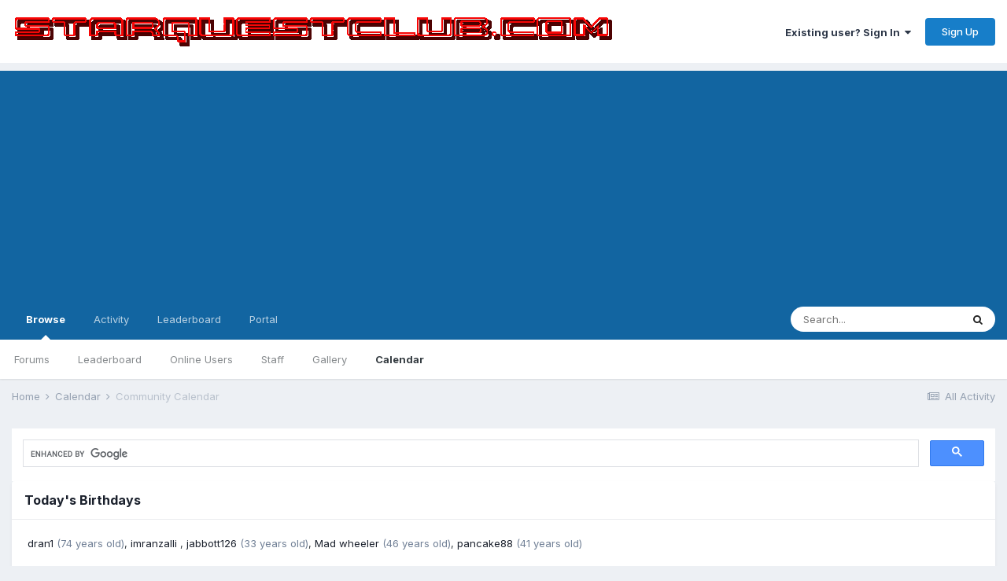

--- FILE ---
content_type: text/html;charset=UTF-8
request_url: https://www.starquestclub.com/forum/index.php?/calendar/1-community-calendar/2022/9/12/
body_size: 8627
content:
<!DOCTYPE html>
<html lang="en-US" dir="ltr">
	<head>
		<meta charset="utf-8">
		<title>September 12, 2022 - StarQuestClub.com</title>
		
			<!-- Global site tag (gtag.js) - Google Analytics -->
<script async src="https://www.googletagmanager.com/gtag/js?id=UA-28866926-1"></script>
<script>
  window.dataLayer = window.dataLayer || [];
  function gtag(){dataLayer.push(arguments);}
  gtag('js', new Date());

  gtag('config', 'UA-28866926-1');
</script>

		
		

	<meta name="viewport" content="width=device-width, initial-scale=1">


	
	


	<meta name="twitter:card" content="summary" />



	
		
			
				<meta name="robots" content="noindex">
			
		
	

	
		
			
				<meta property="og:site_name" content="StarQuestClub.com">
			
		
	

	
		
			
				<meta property="og:locale" content="en_US">
			
		
	


<link rel="alternate" type="application/rss+xml" title="Upcoming Events" href="https://www.starquestclub.com/forum/index.php?/calendar/events.xml/" />


<link rel="manifest" href="https://www.starquestclub.com/forum/index.php?/manifest.webmanifest/">
<meta name="msapplication-config" content="https://www.starquestclub.com/forum/index.php?/browserconfig.xml/">
<meta name="msapplication-starturl" content="/">
<meta name="application-name" content="StarQuestClub.com">

<meta name="apple-mobile-web-app-title" content="StarQuestClub.com">

	<meta name="theme-color" content="#ffffff">










<link rel="preload" href="//www.starquestclub.com/forum/applications/core/interface/font/fontawesome-webfont.woff2?v=4.7.0" as="font" crossorigin="anonymous">
		


	
		<link href="https://fonts.googleapis.com/css?family=Inter:300,300i,400,400i,500,700,700i" rel="stylesheet" referrerpolicy="origin">
	



	<link rel='stylesheet' href='https://www.starquestclub.com/forum/uploads/css_built_1/341e4a57816af3ba440d891ca87450ff_framework.css?v=e936b0bbcf1634584796' media='all'>

	<link rel='stylesheet' href='https://www.starquestclub.com/forum/uploads/css_built_1/05e81b71abe4f22d6eb8d1a929494829_responsive.css?v=e936b0bbcf1634584796' media='all'>

	<link rel='stylesheet' href='https://www.starquestclub.com/forum/uploads/css_built_1/90eb5adf50a8c640f633d47fd7eb1778_core.css?v=e936b0bbcf1634584796' media='all'>

	<link rel='stylesheet' href='https://www.starquestclub.com/forum/uploads/css_built_1/5a0da001ccc2200dc5625c3f3934497d_core_responsive.css?v=e936b0bbcf1634584796' media='all'>

	<link rel='stylesheet' href='https://www.starquestclub.com/forum/uploads/css_built_1/51a672ecd6862df2c2f1969522683ee9_calendar.css?v=e936b0bbcf1634584796' media='all'>

	<link rel='stylesheet' href='https://www.starquestclub.com/forum/uploads/css_built_1/ac571ba28dab5323fa5bf741f9bdfa70_calendar_responsive.css?v=e936b0bbcf1634584796' media='all'>





<link rel='stylesheet' href='https://www.starquestclub.com/forum/uploads/css_built_1/258adbb6e4f3e83cd3b355f84e3fa002_custom.css?v=e936b0bbcf1634584796' media='all'>




<style type='text/css'>
	a.cEvents_style1, .cEvents_style1 a, .cCalendarIcon.cEvents_style1 {
	background-color: #000000;
}

</style>

		
		

	
	<link rel='shortcut icon' href='https://www.starquestclub.com/forum/uploads/monthly_2021_10/favicon.ico' type="image/x-icon">

	</head>
	<body class='ipsApp ipsApp_front ipsJS_none ipsClearfix' data-controller='core.front.core.app' data-message="" data-pageApp='calendar' data-pageLocation='front' data-pageModule='calendar' data-pageController='view' data-pageID='1'  >
		<a href='#ipsLayout_mainArea' class='ipsHide' title='Go to main content on this page' accesskey='m'>Jump to content</a>
		
			<div id='ipsLayout_header' class='ipsClearfix'>
				





				<header>
					<div class='ipsLayout_container'>
						


<a href='https://www.starquestclub.com/forum/' id='elLogo' accesskey='1'><img src="https://www.starquestclub.com/forum/uploads/monthly_2021_10/red_sqc_logo-trans.gif.1ed13229bf62ee7ad973486efdaf5260.gif" alt='StarQuestClub.com'></a>

						
							

	<ul id='elUserNav' class='ipsList_inline cSignedOut ipsResponsive_showDesktop'>
		
		<li id='elSignInLink'>
			<a href='https://www.starquestclub.com/forum/index.php?/login/' data-ipsMenu-closeOnClick="false" data-ipsMenu id='elUserSignIn'>
				Existing user? Sign In &nbsp;<i class='fa fa-caret-down'></i>
			</a>
			
<div id='elUserSignIn_menu' class='ipsMenu ipsMenu_auto ipsHide'>
	<form accept-charset='utf-8' method='post' action='https://www.starquestclub.com/forum/index.php?/login/'>
		<input type="hidden" name="csrfKey" value="e8851d8aa723d9594a2fc0951e81c496">
		<input type="hidden" name="ref" value="aHR0cHM6Ly93d3cuc3RhcnF1ZXN0Y2x1Yi5jb20vZm9ydW0vaW5kZXgucGhwPy9jYWxlbmRhci8xLWNvbW11bml0eS1jYWxlbmRhci8yMDIyLzkvMTIv">
		<div data-role="loginForm">
			
			
			
				
<div class="ipsPad ipsForm ipsForm_vertical">
	<h4 class="ipsType_sectionHead">Sign In</h4>
	<br><br>
	<ul class='ipsList_reset'>
		<li class="ipsFieldRow ipsFieldRow_noLabel ipsFieldRow_fullWidth">
			
			
				<input type="email" placeholder="Email Address" name="auth" autocomplete="email">
			
		</li>
		<li class="ipsFieldRow ipsFieldRow_noLabel ipsFieldRow_fullWidth">
			<input type="password" placeholder="Password" name="password" autocomplete="current-password">
		</li>
		<li class="ipsFieldRow ipsFieldRow_checkbox ipsClearfix">
			<span class="ipsCustomInput">
				<input type="checkbox" name="remember_me" id="remember_me_checkbox" value="1" checked aria-checked="true">
				<span></span>
			</span>
			<div class="ipsFieldRow_content">
				<label class="ipsFieldRow_label" for="remember_me_checkbox">Remember me</label>
				<span class="ipsFieldRow_desc">Not recommended on shared computers</span>
			</div>
		</li>
		<li class="ipsFieldRow ipsFieldRow_fullWidth">
			<button type="submit" name="_processLogin" value="usernamepassword" class="ipsButton ipsButton_primary ipsButton_small" id="elSignIn_submit">Sign In</button>
			
				<p class="ipsType_right ipsType_small">
					
						<a href='https://www.starquestclub.com/forum/index.php?/lostpassword/' data-ipsDialog data-ipsDialog-title='Forgot your password?'>
					
					Forgot your password?</a>
				</p>
			
		</li>
	</ul>
</div>
			
		</div>
	</form>
</div>
		</li>
		
			<li>
				
					<a href='https://www.starquestclub.com/forum/index.php?/register/' data-ipsDialog data-ipsDialog-size='narrow' data-ipsDialog-title='Sign Up' id='elRegisterButton' class='ipsButton ipsButton_normal ipsButton_primary'>Sign Up</a>
				
			</li>
		
	</ul>

							
<ul class='ipsMobileHamburger ipsList_reset ipsResponsive_hideDesktop'>
	<li data-ipsDrawer data-ipsDrawer-drawerElem='#elMobileDrawer'>
		<a href='#'>
			
			
				
			
			
			
			<i class='fa fa-navicon'></i>
		</a>
	</li>
</ul>
						
					</div>
				</header>
				

	<nav data-controller='core.front.core.navBar' class=' ipsResponsive_showDesktop'>
		<div class='ipsNavBar_primary ipsLayout_container '>
			<ul data-role="primaryNavBar" class='ipsClearfix'>
				


	
		
		
			
		
		<li class='ipsNavBar_active' data-active id='elNavSecondary_1' data-role="navBarItem" data-navApp="core" data-navExt="CustomItem">
			
			
				<a href="https://www.starquestclub.com/forum/"  data-navItem-id="1" data-navDefault>
					Browse<span class='ipsNavBar_active__identifier'></span>
				</a>
			
			
				<ul class='ipsNavBar_secondary ' data-role='secondaryNavBar'>
					


	
		
		
		<li  id='elNavSecondary_10' data-role="navBarItem" data-navApp="forums" data-navExt="Forums">
			
			
				<a href="https://www.starquestclub.com/forum/index.php?/forums/"  data-navItem-id="10" >
					Forums<span class='ipsNavBar_active__identifier'></span>
				</a>
			
			
		</li>
	
	

	
		
		
		<li  id='elNavSecondary_16' data-role="navBarItem" data-navApp="core" data-navExt="Leaderboard">
			
			
				<a href="https://www.starquestclub.com/forum/index.php?/leaderboard/"  data-navItem-id="16" >
					Leaderboard<span class='ipsNavBar_active__identifier'></span>
				</a>
			
			
		</li>
	
	

	
		
		
		<li  id='elNavSecondary_15' data-role="navBarItem" data-navApp="core" data-navExt="OnlineUsers">
			
			
				<a href="https://www.starquestclub.com/forum/index.php?/online/"  data-navItem-id="15" >
					Online Users<span class='ipsNavBar_active__identifier'></span>
				</a>
			
			
		</li>
	
	

	
		
		
		<li  id='elNavSecondary_14' data-role="navBarItem" data-navApp="core" data-navExt="StaffDirectory">
			
			
				<a href="https://www.starquestclub.com/forum/index.php?/staff/"  data-navItem-id="14" >
					Staff<span class='ipsNavBar_active__identifier'></span>
				</a>
			
			
		</li>
	
	

	
	

	
		
		
		<li  id='elNavSecondary_12' data-role="navBarItem" data-navApp="gallery" data-navExt="Gallery">
			
			
				<a href="https://www.starquestclub.com/forum/index.php?/gallery/"  data-navItem-id="12" >
					Gallery<span class='ipsNavBar_active__identifier'></span>
				</a>
			
			
		</li>
	
	

	
		
		
			
		
		<li class='ipsNavBar_active' data-active id='elNavSecondary_11' data-role="navBarItem" data-navApp="calendar" data-navExt="Calendar">
			
			
				<a href="https://www.starquestclub.com/forum/index.php?/calendar/"  data-navItem-id="11" data-navDefault>
					Calendar<span class='ipsNavBar_active__identifier'></span>
				</a>
			
			
		</li>
	
	

	
	

					<li class='ipsHide' id='elNavigationMore_1' data-role='navMore'>
						<a href='#' data-ipsMenu data-ipsMenu-appendTo='#elNavigationMore_1' id='elNavigationMore_1_dropdown'>More <i class='fa fa-caret-down'></i></a>
						<ul class='ipsHide ipsMenu ipsMenu_auto' id='elNavigationMore_1_dropdown_menu' data-role='moreDropdown'></ul>
					</li>
				</ul>
			
		</li>
	
	

	
		
		
		<li  id='elNavSecondary_2' data-role="navBarItem" data-navApp="core" data-navExt="CustomItem">
			
			
				<a href="https://www.starquestclub.com/forum/index.php?/discover/"  data-navItem-id="2" >
					Activity<span class='ipsNavBar_active__identifier'></span>
				</a>
			
			
				<ul class='ipsNavBar_secondary ipsHide' data-role='secondaryNavBar'>
					


	
	

	
		
		
		<li  id='elNavSecondary_8' data-role="navBarItem" data-navApp="core" data-navExt="Search">
			
			
				<a href="https://www.starquestclub.com/forum/index.php?/search/"  data-navItem-id="8" >
					Search<span class='ipsNavBar_active__identifier'></span>
				</a>
			
			
		</li>
	
	

	
	

	
	

	
	

	
		
		
		<li  id='elNavSecondary_4' data-role="navBarItem" data-navApp="core" data-navExt="AllActivity">
			
			
				<a href="https://www.starquestclub.com/forum/index.php?/discover/"  data-navItem-id="4" >
					All Activity<span class='ipsNavBar_active__identifier'></span>
				</a>
			
			
		</li>
	
	

					<li class='ipsHide' id='elNavigationMore_2' data-role='navMore'>
						<a href='#' data-ipsMenu data-ipsMenu-appendTo='#elNavigationMore_2' id='elNavigationMore_2_dropdown'>More <i class='fa fa-caret-down'></i></a>
						<ul class='ipsHide ipsMenu ipsMenu_auto' id='elNavigationMore_2_dropdown_menu' data-role='moreDropdown'></ul>
					</li>
				</ul>
			
		</li>
	
	

	
		
		
		<li  id='elNavSecondary_17' data-role="navBarItem" data-navApp="core" data-navExt="Leaderboard">
			
			
				<a href="https://www.starquestclub.com/forum/index.php?/leaderboard/"  data-navItem-id="17" >
					Leaderboard<span class='ipsNavBar_active__identifier'></span>
				</a>
			
			
		</li>
	
	

	
		
		
		<li  id='elNavSecondary_19' data-role="navBarItem" data-navApp="portal" data-navExt="Portal">
			
			
				<a href="https://www.starquestclub.com/forum/index.php"  data-navItem-id="19" >
					Portal<span class='ipsNavBar_active__identifier'></span>
				</a>
			
			
		</li>
	
	

				<li class='ipsHide' id='elNavigationMore' data-role='navMore'>
					<a href='#' data-ipsMenu data-ipsMenu-appendTo='#elNavigationMore' id='elNavigationMore_dropdown'>More</a>
					<ul class='ipsNavBar_secondary ipsHide' data-role='secondaryNavBar'>
						<li class='ipsHide' id='elNavigationMore_more' data-role='navMore'>
							<a href='#' data-ipsMenu data-ipsMenu-appendTo='#elNavigationMore_more' id='elNavigationMore_more_dropdown'>More <i class='fa fa-caret-down'></i></a>
							<ul class='ipsHide ipsMenu ipsMenu_auto' id='elNavigationMore_more_dropdown_menu' data-role='moreDropdown'></ul>
						</li>
					</ul>
				</li>
			</ul>
			

	<div id="elSearchWrapper">
		<div id='elSearch' class='' data-controller='core.front.core.quickSearch'>
			<form accept-charset='utf-8' action='//www.starquestclub.com/forum/index.php?/search/&amp;do=quicksearch' method='post'>
				<input type='search' id='elSearchField' placeholder='Search...' name='q' autocomplete='off' aria-label='Search'>
				<button class='cSearchSubmit' type="submit" aria-label='Search'><i class="fa fa-search"></i></button>
				<div id="elSearchExpanded">
					<div class="ipsMenu_title">
						Search In
					</div>
					<ul class="ipsSideMenu_list ipsSideMenu_withRadios ipsSideMenu_small" data-ipsSideMenu data-ipsSideMenu-type="radio" data-ipsSideMenu-responsive="false" data-role="searchContexts">
						<li>
							<span class='ipsSideMenu_item ipsSideMenu_itemActive' data-ipsMenuValue='all'>
								<input type="radio" name="type" value="all" checked id="elQuickSearchRadio_type_all">
								<label for='elQuickSearchRadio_type_all' id='elQuickSearchRadio_type_all_label'>Everywhere</label>
							</span>
						</li>
						
						
							<li>
								<span class='ipsSideMenu_item' data-ipsMenuValue='calendar_event'>
									<input type="radio" name="type" value="calendar_event" id="elQuickSearchRadio_type_calendar_event">
									<label for='elQuickSearchRadio_type_calendar_event' id='elQuickSearchRadio_type_calendar_event_label'>Events</label>
								</span>
							</li>
						
						
							
								<li>
									<span class='ipsSideMenu_item' data-ipsMenuValue='contextual_{&quot;type&quot;:&quot;calendar_event&quot;,&quot;nodes&quot;:1}'>
										<input type="radio" name="type" value='contextual_{&quot;type&quot;:&quot;calendar_event&quot;,&quot;nodes&quot;:1}' id='elQuickSearchRadio_type_contextual_d26a280addffdf985c13c3f8c395d2a5'>
										<label for='elQuickSearchRadio_type_contextual_d26a280addffdf985c13c3f8c395d2a5' id='elQuickSearchRadio_type_contextual_d26a280addffdf985c13c3f8c395d2a5_label'>This Calendar</label>
									</span>
								</li>
							
						
						<li data-role="showMoreSearchContexts">
							<span class='ipsSideMenu_item' data-action="showMoreSearchContexts" data-exclude="calendar_event">
								More options...
							</span>
						</li>
					</ul>
					<div class="ipsMenu_title">
						Find results that contain...
					</div>
					<ul class='ipsSideMenu_list ipsSideMenu_withRadios ipsSideMenu_small ipsType_normal' role="radiogroup" data-ipsSideMenu data-ipsSideMenu-type="radio" data-ipsSideMenu-responsive="false" data-filterType='andOr'>
						
							<li>
								<span class='ipsSideMenu_item ipsSideMenu_itemActive' data-ipsMenuValue='or'>
									<input type="radio" name="search_and_or" value="or" checked id="elRadio_andOr_or">
									<label for='elRadio_andOr_or' id='elField_andOr_label_or'><em>Any</em> of my search term words</label>
								</span>
							</li>
						
							<li>
								<span class='ipsSideMenu_item ' data-ipsMenuValue='and'>
									<input type="radio" name="search_and_or" value="and"  id="elRadio_andOr_and">
									<label for='elRadio_andOr_and' id='elField_andOr_label_and'><em>All</em> of my search term words</label>
								</span>
							</li>
						
					</ul>
					<div class="ipsMenu_title">
						Find results in...
					</div>
					<ul class='ipsSideMenu_list ipsSideMenu_withRadios ipsSideMenu_small ipsType_normal' role="radiogroup" data-ipsSideMenu data-ipsSideMenu-type="radio" data-ipsSideMenu-responsive="false" data-filterType='searchIn'>
						<li>
							<span class='ipsSideMenu_item ipsSideMenu_itemActive' data-ipsMenuValue='all'>
								<input type="radio" name="search_in" value="all" checked id="elRadio_searchIn_and">
								<label for='elRadio_searchIn_and' id='elField_searchIn_label_all'>Content titles and body</label>
							</span>
						</li>
						<li>
							<span class='ipsSideMenu_item' data-ipsMenuValue='titles'>
								<input type="radio" name="search_in" value="titles" id="elRadio_searchIn_titles">
								<label for='elRadio_searchIn_titles' id='elField_searchIn_label_titles'>Content titles only</label>
							</span>
						</li>
					</ul>
				</div>
			</form>
		</div>
	</div>

		</div>
	</nav>

				
<ul id='elMobileNav' class='ipsResponsive_hideDesktop' data-controller='core.front.core.mobileNav'>
	
		
			
			
				
					<li id='elMobileBreadcrumb'>
						<a href='https://www.starquestclub.com/forum/index.php?/calendar/'>
							<span>Calendar</span>
						</a>
					</li>
				
				
			
				
				
			
		
	
	
	
	<li >
		<a data-action="defaultStream" href='https://www.starquestclub.com/forum/index.php?/discover/'><i class="fa fa-newspaper-o" aria-hidden="true"></i></a>
	</li>

	

	
		<li class='ipsJS_show'>
			<a href='https://www.starquestclub.com/forum/index.php?/search/'><i class='fa fa-search'></i></a>
		</li>
	
</ul>
			</div>
		
		<main id='ipsLayout_body' class='ipsLayout_container'>
			<div id='ipsLayout_contentArea'>
				<div id='ipsLayout_contentWrapper'>
					
<nav class='ipsBreadcrumb ipsBreadcrumb_top ipsFaded_withHover'>
	

	<ul class='ipsList_inline ipsPos_right'>
		
		<li >
			<a data-action="defaultStream" class='ipsType_light '  href='https://www.starquestclub.com/forum/index.php?/discover/'><i class="fa fa-newspaper-o" aria-hidden="true"></i> <span>All Activity</span></a>
		</li>
		
	</ul>

	<ul data-role="breadcrumbList">
		<li>
			<a title="Home" href='https://www.starquestclub.com/forum/'>
				<span>Home <i class='fa fa-angle-right'></i></span>
			</a>
		</li>
		
		
			<li>
				
					<a href='https://www.starquestclub.com/forum/index.php?/calendar/'>
						<span>Calendar <i class='fa fa-angle-right' aria-hidden="true"></i></span>
					</a>
				
			</li>
		
			<li>
				
					Community Calendar
				
			</li>
		
	</ul>
</nav>
					
					<div id='ipsLayout_mainArea'>
						<script async src="https://cse.google.com/cse.js?cx=partner-pub-9853787211648067:2218309834"></script>
<div class="gcse-search"></div>
						
						
						

	




	<div class='cWidgetContainer '  data-role='widgetReceiver' data-orientation='horizontal' data-widgetArea='header'>
		<ul class='ipsList_reset'>
			
				
					
					<li class='ipsWidget ipsWidget_horizontal ipsBox  ' data-blockID='app_calendar_todaysBirthdays_4rdqxzdjl' data-blockConfig="true" data-blockTitle="Today's Birthdays" data-blockErrorMessage="This block cannot be shown. This could be because it needs configuring, is unable to show on this page, or will show after reloading this page."  data-controller='core.front.widgets.block'>
<h3 class='ipsType_reset ipsWidget_title'>Today's Birthdays</h3>
<div class='ipsWidget_inner ipsPad'>
	
		
			<ol class='ipsList_inline ipsList_noSpacing'>
				
					<li>
						


<a href='https://www.starquestclub.com/forum/index.php?/profile/25600-dran1/' data-ipsHover data-ipsHover-width='370' data-ipsHover-target='https://www.starquestclub.com/forum/index.php?/profile/25600-dran1/&amp;do=hovercard&amp;referrer=https%253A%252F%252Fwww.starquestclub.com%252Fforum%252Findex.php%253F%252Fcalendar%252F1-community-calendar%252Fweek%252F2026-01-18%252F' title="Go to dran1's profile" class="ipsType_break">dran1</a>  <span class='ipsType_light'>(74 years old)</span>,
					</li>
				
					<li>
						


<a href='https://www.starquestclub.com/forum/index.php?/profile/24969-imranzalli/' data-ipsHover data-ipsHover-width='370' data-ipsHover-target='https://www.starquestclub.com/forum/index.php?/profile/24969-imranzalli/&amp;do=hovercard&amp;referrer=https%253A%252F%252Fwww.starquestclub.com%252Fforum%252Findex.php%253F%252Fcalendar%252F1-community-calendar%252Fweek%252F2026-01-18%252F' title="Go to imranzalli's profile" class="ipsType_break">imranzalli</a> ,
					</li>
				
					<li>
						


<a href='https://www.starquestclub.com/forum/index.php?/profile/24783-jabbott126/' data-ipsHover data-ipsHover-width='370' data-ipsHover-target='https://www.starquestclub.com/forum/index.php?/profile/24783-jabbott126/&amp;do=hovercard&amp;referrer=https%253A%252F%252Fwww.starquestclub.com%252Fforum%252Findex.php%253F%252Fcalendar%252F1-community-calendar%252Fweek%252F2026-01-18%252F' title="Go to jabbott126's profile" class="ipsType_break">jabbott126</a>  <span class='ipsType_light'>(33 years old)</span>,
					</li>
				
					<li>
						


<a href='https://www.starquestclub.com/forum/index.php?/profile/18147-mad-wheeler/' data-ipsHover data-ipsHover-width='370' data-ipsHover-target='https://www.starquestclub.com/forum/index.php?/profile/18147-mad-wheeler/&amp;do=hovercard&amp;referrer=https%253A%252F%252Fwww.starquestclub.com%252Fforum%252Findex.php%253F%252Fcalendar%252F1-community-calendar%252Fweek%252F2026-01-18%252F' title="Go to Mad wheeler's profile" class="ipsType_break">Mad wheeler</a>  <span class='ipsType_light'>(46 years old)</span>,
					</li>
				
					<li>
						


<a href='https://www.starquestclub.com/forum/index.php?/profile/9552-pancake88/' data-ipsHover data-ipsHover-width='370' data-ipsHover-target='https://www.starquestclub.com/forum/index.php?/profile/9552-pancake88/&amp;do=hovercard&amp;referrer=https%253A%252F%252Fwww.starquestclub.com%252Fforum%252Findex.php%253F%252Fcalendar%252F1-community-calendar%252Fweek%252F2026-01-18%252F' title="Go to pancake88's profile" class="ipsType_break">pancake88</a>  <span class='ipsType_light'>(41 years old)</span>
					</li>
				
			</ol>
		
	
</div>

	<div class='ipsWidget_inner ipsPad_half ipsWidget_bottomBar'>
		<div class='ipsType_center ipsAreaBackground_light ipsPad_half'>
			<a data-ipsDialog data-ipsDialog-title='7 birthdays today' data-ipsDialog-size="narrow" href='https://www.starquestclub.com/forum/index.php?/calendar/2026/1/26/&amp;show=birthdays'>View all</a>
		</div>
	</div>

</li>
				
			
		</ul>
	</div>

						





<div class="ipsPageHeader ipsResponsive_pull ipsBox ipsPadding ipsMargin_bottom" id='elCalendarsHeader'>
	<div class="ipsFlex ipsFlex-fw:wrap ipsFlex-ai:center sm:ipsFlex-fd:column sm:ipsFlex-ai:stretch ipsGap:2">
		<div class='ipsFlex-flex:11'>
			<span class="ipsType_pageTitle">
				
					<a href='#elCalendars_menu' id='elCalendars' data-ipsMenu data-ipsMenu-appendTo="#elCalendarsHeader" class='ipsType_blendLinks'>Community Calendar &nbsp;<i class='fa fa-caret-down'></i></a>
				
				&nbsp;&nbsp;<a href='#elCalendarSettings_menu' id='elCalendarSettings' data-ipsMenu data-ipsMenu-alignCenter data-ipsMenu-appendTo="#elCalendarsHeader" class='ipsType_blendLinks'><i class='fa fa-cog'></i></a>
				
				<a href='#elCalendarJump' data-ipsMenu data-ipsMenu-menuID='elCalendarJump' data-ipsMenu-closeOnClick='false' class='ipsButton ipsButton_light ipsButton_small ipsResponsive_hidePhone ipsResponsive_inlineBlock'>Jump to <i class='fa fa-caret-down'></i></a>		
			</span>
		</div>
		
			<div class='ipsFlex-flex:00'>
				<div class='ipsResponsive_hidePhone'>
					

<div data-followApp='calendar' data-followArea='calendar' data-followID='1' data-controller='core.front.core.followButton'>
	

	<a href='https://www.starquestclub.com/forum/index.php?/login/' class="ipsFollow ipsPos_middle ipsButton ipsButton_light ipsButton_verySmall ipsButton_disabled" data-role="followButton" data-ipsTooltip title='Sign in to follow this'>
		<span>Followers</span>
		<span class='ipsCommentCount'>0</span>
	</a>

</div>
				</div>
				<ul class="ipsToolList ipsToolList_horizontal ipsResponsive_showPhone ipsResponsive_block ipsClearfix ipsMargin_vertical:none">
					
				</ul>
			</div>
		
	</div>
</div>


<div id='elCalendarJump' class='ipsMenu ipsMenu_medium ipsHide'>
	<form accept-charset='utf-8' class="ipsPad ipsForm ipsForm_vertical" method='post' action='https://www.starquestclub.com/forum/index.php?/calendar/1-community-calendar/2022/9/12/' data-ipsForm>
		<input type="hidden" name="form_submitted" value="1">
		
			<input type="hidden" name="csrfKey" value="e8851d8aa723d9594a2fc0951e81c496">
		
		<ul class='ipsList_reset'>
			
				
					
						<li class='ipsFieldRow ipsFieldRow_fullWidth'>
							<input type="date" data-control="date" name='jump_to' id='jump_to' required value="2026-01-26">
						</li>
					
				
			
			<li class='ipsFieldRow'>
				<input type="submit" class="ipsButton ipsButton_primary ipsButton_fullWidth ipsButton_small" value="Go">
			</li>
			<li class='ipsFieldRow'>
				<input type="submit" class="ipsButton ipsButton_link ipsButton_fullWidth ipsButton_small" value="Go to today" name="goto">
			</li>
		</ul>
	</form>
</div>

<ul class='ipsMenu ipsMenu_auto ipsHide' id='elCalendars_menu'>
	<li class='ipsMenu_item'><a href='https://www.starquestclub.com/forum/index.php?/calendar/'><span class='cCalendarIcon cEvents_style_blank'></span> All Calendars</a></li>
	
		
			<li class='ipsMenu_item'><a href='https://www.starquestclub.com/forum/index.php?/calendar/1-community-calendar/'><span class='cCalendarIcon cEvents_style1'></span> Community Calendar</a></li>
		
	
</ul>
<ul class='ipsMenu ipsMenu_auto ipsHide' id='elCalendarSettings_menu'>
	<li class='ipsMenu_title'>With 'Community Calendar'</li>
	<li class='ipsMenu_item'><a href='https://www.starquestclub.com/forum/index.php?/calendar/1-community-calendar/download/'><i class='fa fa-download'></i> Download iCalendar export</a></li>
	<li class='ipsMenu_item'><a href='webcal://www.starquestclub.com/forum/index.php?/calendar/1-community-calendar/download/'><i class='fa fa-calendar'></i> Subscribe to iCalendar feed</a></li>
</ul>


<div data-controller='calendar.front.browse.main' class='ipsSpacer_top ipsResponsive_pull ipsBox_alt'>
	

<div class='ipsBox'>
	<div class='ipsPager cCalendarNav ipsPadding ipsAreaBackground_light ipsBorder_bottom lg:ipsPos_sticky'>
		<div class='ipsPager_prev'>
			<a href="https://www.starquestclub.com/forum/index.php?/calendar/1-community-calendar/2022/9/11/" title='September 11, 2022' rel='prev nofollow' data-action='changeView'>
				<span class='ipsPager_type ipsType_normal'>September 11</span>
				<span class='ipsPager_title ipsType_light'>2022</span>
			</a>
		</div>
		<div class='ipsPager_center cCalendarNav' data-role='calendarNav'>
			<h1 class='ipsType_pageTitle ipsType_center'>September 12, 2022</h1>
			<ul class='ipsButton_split ipsType_noBreak'>
				<li><a href='https://www.starquestclub.com/forum/index.php?/calendar/1-community-calendar/2022/9/' title='September 2022' class='ipsButton ipsButton_veryLight ipsButton_verySmall' data-action='changeView'>Month</a></li>
				<li><a href='https://www.starquestclub.com/forum/index.php?/calendar/1-community-calendar/week/2022-09-12/' title='Sep 11 2022 - Sep 17 2022' class='ipsButton ipsButton_veryLight ipsButton_verySmall' data-action='changeView'>Week</a></li>
				<li><a href='#' class='ipsButton ipsButton_primary ipsButton_verySmall' title='September 12, 2022' data-action='changeView'>Day</a></li>
				<li><a href='https://www.starquestclub.com/forum/index.php?/calendar/1-community-calendar/events/2022/9/' title='Event stream for September 2022' class='ipsButton ipsButton_veryLight ipsButton_verySmall' data-action='changeView'><span class='ipsResponsive_hidePhone ipsResponsive_inline'>Event Stream</span><span class='ipsResponsive_showPhone ipsResponsive_inline'>Stream</span></a></li>
			</ul>
		</div>
		<div class='ipsPager_next'>
			<a href="https://www.starquestclub.com/forum/index.php?/calendar/1-community-calendar/2022/9/13/" title='September 13, 2022' rel='next nofollow' data-action='changeView'>
				<span class='ipsPager_type ipsType_normal'>September 13</span>
				<span class='ipsPager_title ipsType_light'>2022</span>
			</a>
		</div>
	</div>

	<div class='ipsPadding sm:ipsPadding:half'>
		
		<div class='ipsBox ipsBox--child'>
			<h2 class='ipsType_sectionTitle ipsType_reset'>Events happening today</h2>
			
				<div class='ipsPad ipsAreaBackground_light ipsSpacer_bottom'><span class='ipsType_light ipsType_large'>No events scheduled today</span></div>
			
		</div>

		
	</div>
</div>
</div>


<div class="ipsBox ipsPadding ipsResponsive_pull ipsResponsive_showPhone ipsMargin_vertical">
	<div>
		

<div data-followApp='calendar' data-followArea='calendar' data-followID='1' data-controller='core.front.core.followButton'>
	

	<a href='https://www.starquestclub.com/forum/index.php?/login/' class="ipsFollow ipsPos_middle ipsButton ipsButton_light ipsButton_verySmall ipsButton_disabled" data-role="followButton" data-ipsTooltip title='Sign in to follow this'>
		<span>Followers</span>
		<span class='ipsCommentCount'>0</span>
	</a>

</div>
	</div>
</div>





						


					</div>
					


					
<nav class='ipsBreadcrumb ipsBreadcrumb_bottom ipsFaded_withHover'>
	
		


	<a href='#' id='elRSS' class='ipsPos_right ipsType_large' title='Available RSS feeds' data-ipsTooltip data-ipsMenu data-ipsMenu-above><i class='fa fa-rss-square'></i></a>
	<ul id='elRSS_menu' class='ipsMenu ipsMenu_auto ipsHide'>
		
			<li class='ipsMenu_item'><a title="Upcoming Events" href="https://www.starquestclub.com/forum/index.php?/calendar/events.xml/">Upcoming Events</a></li>
		
	</ul>

	

	<ul class='ipsList_inline ipsPos_right'>
		
		<li >
			<a data-action="defaultStream" class='ipsType_light '  href='https://www.starquestclub.com/forum/index.php?/discover/'><i class="fa fa-newspaper-o" aria-hidden="true"></i> <span>All Activity</span></a>
		</li>
		
	</ul>

	<ul data-role="breadcrumbList">
		<li>
			<a title="Home" href='https://www.starquestclub.com/forum/'>
				<span>Home <i class='fa fa-angle-right'></i></span>
			</a>
		</li>
		
		
			<li>
				
					<a href='https://www.starquestclub.com/forum/index.php?/calendar/'>
						<span>Calendar <i class='fa fa-angle-right' aria-hidden="true"></i></span>
					</a>
				
			</li>
		
			<li>
				
					Community Calendar
				
			</li>
		
	</ul>
</nav>
				</div>
			</div>
			
		</main>
		
			<footer id='ipsLayout_footer' class='ipsClearfix'>
				<div class='ipsLayout_container'>
					<script async src="https://pagead2.googlesyndication.com/pagead/js/adsbygoogle.js?client=ca-pub-9853787211648067"
     crossorigin="anonymous"></script>
<!-- SQC Footer -->
<ins class="adsbygoogle"
     style="display:inline-block;width:728px;height:90px"
     data-ad-client="ca-pub-9853787211648067"
     data-ad-slot="0280942623"></ins>
<script>
     (adsbygoogle = window.adsbygoogle || []).push({});
</script>
					


<ul class='ipsList_inline ipsType_center ipsSpacer_top' id="elFooterLinks">
	
	
	
	
		<li>
			<a href='#elNavTheme_menu' id='elNavTheme' data-ipsMenu data-ipsMenu-above>Theme <i class='fa fa-caret-down'></i></a>
			<ul id='elNavTheme_menu' class='ipsMenu ipsMenu_selectable ipsHide'>
			
				<li class='ipsMenu_item ipsMenu_itemChecked'>
					<form action="//www.starquestclub.com/forum/index.php?/theme/&amp;csrfKey=e8851d8aa723d9594a2fc0951e81c496" method="post">
					<input type="hidden" name="ref" value="aHR0cHM6Ly93d3cuc3RhcnF1ZXN0Y2x1Yi5jb20vZm9ydW0vaW5kZXgucGhwPy9jYWxlbmRhci8xLWNvbW11bml0eS1jYWxlbmRhci8yMDIyLzkvMTIv">
					<button type='submit' name='id' value='1' class='ipsButton ipsButton_link ipsButton_link_secondary'>Default (Default)</button>
					</form>
				</li>
			
				<li class='ipsMenu_item'>
					<form action="//www.starquestclub.com/forum/index.php?/theme/&amp;csrfKey=e8851d8aa723d9594a2fc0951e81c496" method="post">
					<input type="hidden" name="ref" value="aHR0cHM6Ly93d3cuc3RhcnF1ZXN0Y2x1Yi5jb20vZm9ydW0vaW5kZXgucGhwPy9jYWxlbmRhci8xLWNvbW11bml0eS1jYWxlbmRhci8yMDIyLzkvMTIv">
					<button type='submit' name='id' value='2' class='ipsButton ipsButton_link ipsButton_link_secondary'>Red (dark theme) </button>
					</form>
				</li>
			
				<li class='ipsMenu_item'>
					<form action="//www.starquestclub.com/forum/index.php?/theme/&amp;csrfKey=e8851d8aa723d9594a2fc0951e81c496" method="post">
					<input type="hidden" name="ref" value="aHR0cHM6Ly93d3cuc3RhcnF1ZXN0Y2x1Yi5jb20vZm9ydW0vaW5kZXgucGhwPy9jYWxlbmRhci8xLWNvbW11bml0eS1jYWxlbmRhci8yMDIyLzkvMTIv">
					<button type='submit' name='id' value='4' class='ipsButton ipsButton_link ipsButton_link_secondary'>Blue (dark theme) </button>
					</form>
				</li>
			
			</ul>
		</li>
	
	
		<li><a href='https://www.starquestclub.com/forum/index.php?/privacy/'>Privacy Policy</a></li>
	
	
</ul>	


<p id='elCopyright'>
	<span id='elCopyright_userLine'>Copyright © 1993-2022 StarQuestClub.com</span>
	<a rel='nofollow' title='Invision Community' href='https://www.invisioncommunity.com/'>Powered by Invision Community</a>
</p>
				</div>
			</footer>
			
<div id='elMobileDrawer' class='ipsDrawer ipsHide'>
	<div class='ipsDrawer_menu'>
		<a href='#' class='ipsDrawer_close' data-action='close'><span>&times;</span></a>
		<div class='ipsDrawer_content ipsFlex ipsFlex-fd:column'>
			
				<div class='ipsPadding ipsBorder_bottom'>
					<ul class='ipsToolList ipsToolList_vertical'>
						<li>
							<a href='https://www.starquestclub.com/forum/index.php?/login/' id='elSigninButton_mobile' class='ipsButton ipsButton_light ipsButton_small ipsButton_fullWidth'>Existing user? Sign In</a>
						</li>
						
							<li>
								
									<a href='https://www.starquestclub.com/forum/index.php?/register/' data-ipsDialog data-ipsDialog-size='narrow' data-ipsDialog-title='Sign Up' data-ipsDialog-fixed='true' id='elRegisterButton_mobile' class='ipsButton ipsButton_small ipsButton_fullWidth ipsButton_important'>Sign Up</a>
								
							</li>
						
					</ul>
				</div>
			

			<ul class='ipsDrawer_list ipsFlex-flex:11'>
				

				
				
				
				
					
						
						
							<li class='ipsDrawer_itemParent'>
								<h4 class='ipsDrawer_title'><a href='#'>Browse</a></h4>
								<ul class='ipsDrawer_list'>
									<li data-action="back"><a href='#'>Back</a></li>
									
									
										
										
										
											
												
											
										
											
												
											
										
											
												
											
										
											
												
											
										
											
										
											
												
											
										
											
												
											
										
											
										
									
													
									
									
									
										


	
		
			<li>
				<a href='https://www.starquestclub.com/forum/index.php?/forums/' >
					Forums
				</a>
			</li>
		
	

	
		
			<li>
				<a href='https://www.starquestclub.com/forum/index.php?/leaderboard/' >
					Leaderboard
				</a>
			</li>
		
	

	
		
			<li>
				<a href='https://www.starquestclub.com/forum/index.php?/online/' >
					Online Users
				</a>
			</li>
		
	

	
		
			<li>
				<a href='https://www.starquestclub.com/forum/index.php?/staff/' >
					Staff
				</a>
			</li>
		
	

	

	
		
			<li>
				<a href='https://www.starquestclub.com/forum/index.php?/gallery/' >
					Gallery
				</a>
			</li>
		
	

	
		
			<li>
				<a href='https://www.starquestclub.com/forum/index.php?/calendar/' >
					Calendar
				</a>
			</li>
		
	

	

										
								</ul>
							</li>
						
					
				
					
						
						
							<li class='ipsDrawer_itemParent'>
								<h4 class='ipsDrawer_title'><a href='#'>Activity</a></h4>
								<ul class='ipsDrawer_list'>
									<li data-action="back"><a href='#'>Back</a></li>
									
									
										
										
										
											
										
											
												
											
										
											
										
											
										
											
										
											
												
													
													
									
													
									
									
									
										


	

	
		
			<li>
				<a href='https://www.starquestclub.com/forum/index.php?/search/' >
					Search
				</a>
			</li>
		
	

	

	

	

	
		
			<li>
				<a href='https://www.starquestclub.com/forum/index.php?/discover/' >
					All Activity
				</a>
			</li>
		
	

										
								</ul>
							</li>
						
					
				
					
						
						
							<li><a href='https://www.starquestclub.com/forum/index.php?/leaderboard/' >Leaderboard</a></li>
						
					
				
					
						
						
							<li><a href='https://www.starquestclub.com/forum/index.php' >Portal</a></li>
						
					
				
				
			</ul>

			
		</div>
	</div>
</div>

<div id='elMobileCreateMenuDrawer' class='ipsDrawer ipsHide'>
	<div class='ipsDrawer_menu'>
		<a href='#' class='ipsDrawer_close' data-action='close'><span>&times;</span></a>
		<div class='ipsDrawer_content ipsSpacer_bottom ipsPad'>
			<ul class='ipsDrawer_list'>
				<li class="ipsDrawer_listTitle ipsType_reset">Create New...</li>
				
			</ul>
		</div>
	</div>
</div>
			
			

	
	<script type='text/javascript'>
		var ipsDebug = false;		
	
		var CKEDITOR_BASEPATH = '//www.starquestclub.com/forum/applications/core/interface/ckeditor/ckeditor/';
	
		var ipsSettings = {
			
			
			cookie_path: "/forum/",
			
			cookie_prefix: "ips4_",
			
			
			cookie_ssl: true,
			
			upload_imgURL: "",
			message_imgURL: "",
			notification_imgURL: "",
			baseURL: "//www.starquestclub.com/forum/",
			jsURL: "//www.starquestclub.com/forum/applications/core/interface/js/js.php",
			csrfKey: "e8851d8aa723d9594a2fc0951e81c496",
			antiCache: "e936b0bbcf1634584796",
			jsAntiCache: "e936b0bbcf1701618992",
			disableNotificationSounds: true,
			useCompiledFiles: true,
			links_external: true,
			memberID: 0,
			lazyLoadEnabled: false,
			blankImg: "//www.starquestclub.com/forum/applications/core/interface/js/spacer.png",
			analyticsProvider: "ga",
			viewProfiles: true,
			mapProvider: 'none',
			mapApiKey: '',
			pushPublicKey: null,
			relativeDates: true
		};
		
		
		
		
			ipsSettings['maxImageDimensions'] = {
				width: 1000,
				height: 750
			};
		
		
	</script>





<script type='text/javascript' src='https://www.starquestclub.com/forum/uploads/javascript_global/root_library.js?v=e936b0bbcf1701618992' data-ips></script>


<script type='text/javascript' src='https://www.starquestclub.com/forum/uploads/javascript_global/root_js_lang_1.js?v=e936b0bbcf1701618992' data-ips></script>


<script type='text/javascript' src='https://www.starquestclub.com/forum/uploads/javascript_global/root_framework.js?v=e936b0bbcf1701618992' data-ips></script>


<script type='text/javascript' src='https://www.starquestclub.com/forum/uploads/javascript_core/global_global_core.js?v=e936b0bbcf1701618992' data-ips></script>


<script type='text/javascript' src='https://www.starquestclub.com/forum/uploads/javascript_global/root_front.js?v=e936b0bbcf1701618992' data-ips></script>


<script type='text/javascript' src='https://www.starquestclub.com/forum/uploads/javascript_core/front_front_core.js?v=e936b0bbcf1701618992' data-ips></script>


<script type='text/javascript' src='https://www.starquestclub.com/forum/uploads/javascript_calendar/front_front_browse.js?v=e936b0bbcf1701618992' data-ips></script>


<script type='text/javascript' src='https://www.starquestclub.com/forum/uploads/javascript_global/root_map.js?v=e936b0bbcf1701618992' data-ips></script>



	<script type='text/javascript'>
		
			ips.setSetting( 'date_format', jQuery.parseJSON('"mm\/dd\/yy"') );
		
			ips.setSetting( 'date_first_day', jQuery.parseJSON('0') );
		
			ips.setSetting( 'ipb_url_filter_option', jQuery.parseJSON('"none"') );
		
			ips.setSetting( 'url_filter_any_action', jQuery.parseJSON('"allow"') );
		
			ips.setSetting( 'bypass_profanity', jQuery.parseJSON('0') );
		
			ips.setSetting( 'emoji_style', jQuery.parseJSON('"native"') );
		
			ips.setSetting( 'emoji_shortcodes', jQuery.parseJSON('true') );
		
			ips.setSetting( 'emoji_ascii', jQuery.parseJSON('true') );
		
			ips.setSetting( 'emoji_cache', jQuery.parseJSON('1') );
		
			ips.setSetting( 'image_jpg_quality', jQuery.parseJSON('85') );
		
			ips.setSetting( 'cloud2', jQuery.parseJSON('false') );
		
		
	</script>



<script type='application/ld+json'>
{
    "@context": "http://www.schema.org",
    "publisher": "https://www.starquestclub.com/forum/#organization",
    "@type": "WebSite",
    "@id": "https://www.starquestclub.com/forum/#website",
    "mainEntityOfPage": "https://www.starquestclub.com/forum/",
    "name": "StarQuestClub.com",
    "url": "https://www.starquestclub.com/forum/",
    "potentialAction": {
        "type": "SearchAction",
        "query-input": "required name=query",
        "target": "https://www.starquestclub.com/forum/index.php?/search/\u0026q={query}"
    },
    "inLanguage": [
        {
            "@type": "Language",
            "name": "English (USA)",
            "alternateName": "en-US"
        }
    ]
}	
</script>

<script type='application/ld+json'>
{
    "@context": "http://www.schema.org",
    "@type": "Organization",
    "@id": "https://www.starquestclub.com/forum/#organization",
    "mainEntityOfPage": "https://www.starquestclub.com/forum/",
    "name": "StarQuestClub.com",
    "url": "https://www.starquestclub.com/forum/",
    "logo": {
        "@type": "ImageObject",
        "@id": "https://www.starquestclub.com/forum/#logo",
        "url": "https://www.starquestclub.com/forum/uploads/monthly_2021_10/red_sqc_logo-trans.gif.1ed13229bf62ee7ad973486efdaf5260.gif"
    }
}	
</script>

<script type='application/ld+json'>
{
    "@context": "http://schema.org",
    "@type": "BreadcrumbList",
    "itemListElement": [
        {
            "@type": "ListItem",
            "position": 1,
            "item": {
                "@id": "https://www.starquestclub.com/forum/index.php?/calendar/",
                "name": "Calendar"
            }
        }
    ]
}	
</script>


			
			
		
		<!--ipsQueryLog-->
		<!--ipsCachingLog-->
		
		
			
		
	</body>
</html>

--- FILE ---
content_type: text/html;charset=UTF-8
request_url: https://www.starquestclub.com/forum/index.php?/calendar/1-community-calendar/2022/9/12/&csrfKey=e8851d8aa723d9594a2fc0951e81c496
body_size: 668
content:
<div class='ipsBox'>
	<div class='ipsPager cCalendarNav ipsPadding ipsAreaBackground_light ipsBorder_bottom lg:ipsPos_sticky'>
		<div class='ipsPager_prev'>
			<a href="https://www.starquestclub.com/forum/index.php?/calendar/1-community-calendar/2022/9/11/" title='September 11, 2022' rel='prev nofollow' data-action='changeView'>
				<span class='ipsPager_type ipsType_normal'>September 11</span>
				<span class='ipsPager_title ipsType_light'>2022</span>
			</a>
		</div>
		<div class='ipsPager_center cCalendarNav' data-role='calendarNav'>
			<h1 class='ipsType_pageTitle ipsType_center'>September 12, 2022</h1>
			<ul class='ipsButton_split ipsType_noBreak'>
				<li><a href='https://www.starquestclub.com/forum/index.php?/calendar/1-community-calendar/2022/9/' title='September 2022' class='ipsButton ipsButton_veryLight ipsButton_verySmall' data-action='changeView'>Month</a></li>
				<li><a href='https://www.starquestclub.com/forum/index.php?/calendar/1-community-calendar/week/2022-09-12/' title='Sep 11 2022 - Sep 17 2022' class='ipsButton ipsButton_veryLight ipsButton_verySmall' data-action='changeView'>Week</a></li>
				<li><a href='#' class='ipsButton ipsButton_primary ipsButton_verySmall' title='September 12, 2022' data-action='changeView'>Day</a></li>
				<li><a href='https://www.starquestclub.com/forum/index.php?/calendar/1-community-calendar/events/2022/9/' title='Event stream for September 2022' class='ipsButton ipsButton_veryLight ipsButton_verySmall' data-action='changeView'><span class='ipsResponsive_hidePhone ipsResponsive_inline'>Event Stream</span><span class='ipsResponsive_showPhone ipsResponsive_inline'>Stream</span></a></li>
			</ul>
		</div>
		<div class='ipsPager_next'>
			<a href="https://www.starquestclub.com/forum/index.php?/calendar/1-community-calendar/2022/9/13/" title='September 13, 2022' rel='next nofollow' data-action='changeView'>
				<span class='ipsPager_type ipsType_normal'>September 13</span>
				<span class='ipsPager_title ipsType_light'>2022</span>
			</a>
		</div>
	</div>

	<div class='ipsPadding sm:ipsPadding:half'>
		
		<div class='ipsBox ipsBox--child'>
			<h2 class='ipsType_sectionTitle ipsType_reset'>Events happening today</h2>
			
				<div class='ipsPad ipsAreaBackground_light ipsSpacer_bottom'><span class='ipsType_light ipsType_large'>No events scheduled today</span></div>
			
		</div>

		
	</div>
</div>

--- FILE ---
content_type: text/html; charset=utf-8
request_url: https://www.google.com/recaptcha/api2/aframe
body_size: 112
content:
<!DOCTYPE HTML><html><head><meta http-equiv="content-type" content="text/html; charset=UTF-8"></head><body><script nonce="ps1vz61o0MwRYpyl1YVrnA">/** Anti-fraud and anti-abuse applications only. See google.com/recaptcha */ try{var clients={'sodar':'https://pagead2.googlesyndication.com/pagead/sodar?'};window.addEventListener("message",function(a){try{if(a.source===window.parent){var b=JSON.parse(a.data);var c=clients[b['id']];if(c){var d=document.createElement('img');d.src=c+b['params']+'&rc='+(localStorage.getItem("rc::a")?sessionStorage.getItem("rc::b"):"");window.document.body.appendChild(d);sessionStorage.setItem("rc::e",parseInt(sessionStorage.getItem("rc::e")||0)+1);localStorage.setItem("rc::h",'1769404249447');}}}catch(b){}});window.parent.postMessage("_grecaptcha_ready", "*");}catch(b){}</script></body></html>